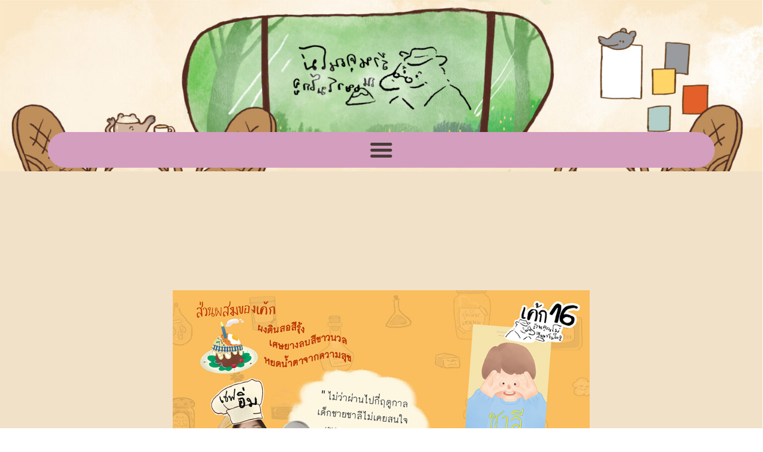

--- FILE ---
content_type: text/html; charset=UTF-8
request_url: https://www.childrenlitswu.com/thesiscl24/cl24_bunyawees/
body_size: 14386
content:
<!DOCTYPE html>
<html lang="en">
<head>
	<meta charset="UTF-8">
	<meta name="viewport" content="width=device-width, initial-scale=1.0, viewport-fit=cover" />		<title>cl24_bunyawees &#8211; Children&#8217;s Literature</title>
<meta name='robots' content='max-image-preview:large' />
	<style>img:is([sizes="auto" i], [sizes^="auto," i]) { contain-intrinsic-size: 3000px 1500px }</style>
	<link rel="alternate" type="application/rss+xml" title="Children&#039;s Literature &raquo; Feed" href="https://www.childrenlitswu.com/feed/" />
<link rel="alternate" type="application/rss+xml" title="Children&#039;s Literature &raquo; Comments Feed" href="https://www.childrenlitswu.com/comments/feed/" />
<link rel="alternate" type="application/rss+xml" title="Children&#039;s Literature &raquo; cl24_bunyawees Comments Feed" href="https://www.childrenlitswu.com/thesiscl24/cl24_bunyawees/feed/" />
<script>
window._wpemojiSettings = {"baseUrl":"https:\/\/s.w.org\/images\/core\/emoji\/16.0.1\/72x72\/","ext":".png","svgUrl":"https:\/\/s.w.org\/images\/core\/emoji\/16.0.1\/svg\/","svgExt":".svg","source":{"concatemoji":"https:\/\/www.childrenlitswu.com\/wp-includes\/js\/wp-emoji-release.min.js?ver=6.8.3"}};
/*! This file is auto-generated */
!function(s,n){var o,i,e;function c(e){try{var t={supportTests:e,timestamp:(new Date).valueOf()};sessionStorage.setItem(o,JSON.stringify(t))}catch(e){}}function p(e,t,n){e.clearRect(0,0,e.canvas.width,e.canvas.height),e.fillText(t,0,0);var t=new Uint32Array(e.getImageData(0,0,e.canvas.width,e.canvas.height).data),a=(e.clearRect(0,0,e.canvas.width,e.canvas.height),e.fillText(n,0,0),new Uint32Array(e.getImageData(0,0,e.canvas.width,e.canvas.height).data));return t.every(function(e,t){return e===a[t]})}function u(e,t){e.clearRect(0,0,e.canvas.width,e.canvas.height),e.fillText(t,0,0);for(var n=e.getImageData(16,16,1,1),a=0;a<n.data.length;a++)if(0!==n.data[a])return!1;return!0}function f(e,t,n,a){switch(t){case"flag":return n(e,"\ud83c\udff3\ufe0f\u200d\u26a7\ufe0f","\ud83c\udff3\ufe0f\u200b\u26a7\ufe0f")?!1:!n(e,"\ud83c\udde8\ud83c\uddf6","\ud83c\udde8\u200b\ud83c\uddf6")&&!n(e,"\ud83c\udff4\udb40\udc67\udb40\udc62\udb40\udc65\udb40\udc6e\udb40\udc67\udb40\udc7f","\ud83c\udff4\u200b\udb40\udc67\u200b\udb40\udc62\u200b\udb40\udc65\u200b\udb40\udc6e\u200b\udb40\udc67\u200b\udb40\udc7f");case"emoji":return!a(e,"\ud83e\udedf")}return!1}function g(e,t,n,a){var r="undefined"!=typeof WorkerGlobalScope&&self instanceof WorkerGlobalScope?new OffscreenCanvas(300,150):s.createElement("canvas"),o=r.getContext("2d",{willReadFrequently:!0}),i=(o.textBaseline="top",o.font="600 32px Arial",{});return e.forEach(function(e){i[e]=t(o,e,n,a)}),i}function t(e){var t=s.createElement("script");t.src=e,t.defer=!0,s.head.appendChild(t)}"undefined"!=typeof Promise&&(o="wpEmojiSettingsSupports",i=["flag","emoji"],n.supports={everything:!0,everythingExceptFlag:!0},e=new Promise(function(e){s.addEventListener("DOMContentLoaded",e,{once:!0})}),new Promise(function(t){var n=function(){try{var e=JSON.parse(sessionStorage.getItem(o));if("object"==typeof e&&"number"==typeof e.timestamp&&(new Date).valueOf()<e.timestamp+604800&&"object"==typeof e.supportTests)return e.supportTests}catch(e){}return null}();if(!n){if("undefined"!=typeof Worker&&"undefined"!=typeof OffscreenCanvas&&"undefined"!=typeof URL&&URL.createObjectURL&&"undefined"!=typeof Blob)try{var e="postMessage("+g.toString()+"("+[JSON.stringify(i),f.toString(),p.toString(),u.toString()].join(",")+"));",a=new Blob([e],{type:"text/javascript"}),r=new Worker(URL.createObjectURL(a),{name:"wpTestEmojiSupports"});return void(r.onmessage=function(e){c(n=e.data),r.terminate(),t(n)})}catch(e){}c(n=g(i,f,p,u))}t(n)}).then(function(e){for(var t in e)n.supports[t]=e[t],n.supports.everything=n.supports.everything&&n.supports[t],"flag"!==t&&(n.supports.everythingExceptFlag=n.supports.everythingExceptFlag&&n.supports[t]);n.supports.everythingExceptFlag=n.supports.everythingExceptFlag&&!n.supports.flag,n.DOMReady=!1,n.readyCallback=function(){n.DOMReady=!0}}).then(function(){return e}).then(function(){var e;n.supports.everything||(n.readyCallback(),(e=n.source||{}).concatemoji?t(e.concatemoji):e.wpemoji&&e.twemoji&&(t(e.twemoji),t(e.wpemoji)))}))}((window,document),window._wpemojiSettings);
</script>
<link rel='stylesheet' id='hfe-widgets-style-css' href='https://www.childrenlitswu.com/wp-content/plugins/header-footer-elementor/inc/widgets-css/frontend.css?ver=2.5.2' media='all' />
<style id='wp-emoji-styles-inline-css'>

	img.wp-smiley, img.emoji {
		display: inline !important;
		border: none !important;
		box-shadow: none !important;
		height: 1em !important;
		width: 1em !important;
		margin: 0 0.07em !important;
		vertical-align: -0.1em !important;
		background: none !important;
		padding: 0 !important;
	}
</style>
<style id='classic-theme-styles-inline-css'>
/*! This file is auto-generated */
.wp-block-button__link{color:#fff;background-color:#32373c;border-radius:9999px;box-shadow:none;text-decoration:none;padding:calc(.667em + 2px) calc(1.333em + 2px);font-size:1.125em}.wp-block-file__button{background:#32373c;color:#fff;text-decoration:none}
</style>
<style id='global-styles-inline-css'>
:root{--wp--preset--aspect-ratio--square: 1;--wp--preset--aspect-ratio--4-3: 4/3;--wp--preset--aspect-ratio--3-4: 3/4;--wp--preset--aspect-ratio--3-2: 3/2;--wp--preset--aspect-ratio--2-3: 2/3;--wp--preset--aspect-ratio--16-9: 16/9;--wp--preset--aspect-ratio--9-16: 9/16;--wp--preset--color--black: #000000;--wp--preset--color--cyan-bluish-gray: #abb8c3;--wp--preset--color--white: #ffffff;--wp--preset--color--pale-pink: #f78da7;--wp--preset--color--vivid-red: #cf2e2e;--wp--preset--color--luminous-vivid-orange: #ff6900;--wp--preset--color--luminous-vivid-amber: #fcb900;--wp--preset--color--light-green-cyan: #7bdcb5;--wp--preset--color--vivid-green-cyan: #00d084;--wp--preset--color--pale-cyan-blue: #8ed1fc;--wp--preset--color--vivid-cyan-blue: #0693e3;--wp--preset--color--vivid-purple: #9b51e0;--wp--preset--color--accent: #e22658;--wp--preset--color--primary: #000000;--wp--preset--color--secondary: #6d6d6d;--wp--preset--color--subtle-background: #dbdbdb;--wp--preset--color--background: #ffffff;--wp--preset--gradient--vivid-cyan-blue-to-vivid-purple: linear-gradient(135deg,rgba(6,147,227,1) 0%,rgb(155,81,224) 100%);--wp--preset--gradient--light-green-cyan-to-vivid-green-cyan: linear-gradient(135deg,rgb(122,220,180) 0%,rgb(0,208,130) 100%);--wp--preset--gradient--luminous-vivid-amber-to-luminous-vivid-orange: linear-gradient(135deg,rgba(252,185,0,1) 0%,rgba(255,105,0,1) 100%);--wp--preset--gradient--luminous-vivid-orange-to-vivid-red: linear-gradient(135deg,rgba(255,105,0,1) 0%,rgb(207,46,46) 100%);--wp--preset--gradient--very-light-gray-to-cyan-bluish-gray: linear-gradient(135deg,rgb(238,238,238) 0%,rgb(169,184,195) 100%);--wp--preset--gradient--cool-to-warm-spectrum: linear-gradient(135deg,rgb(74,234,220) 0%,rgb(151,120,209) 20%,rgb(207,42,186) 40%,rgb(238,44,130) 60%,rgb(251,105,98) 80%,rgb(254,248,76) 100%);--wp--preset--gradient--blush-light-purple: linear-gradient(135deg,rgb(255,206,236) 0%,rgb(152,150,240) 100%);--wp--preset--gradient--blush-bordeaux: linear-gradient(135deg,rgb(254,205,165) 0%,rgb(254,45,45) 50%,rgb(107,0,62) 100%);--wp--preset--gradient--luminous-dusk: linear-gradient(135deg,rgb(255,203,112) 0%,rgb(199,81,192) 50%,rgb(65,88,208) 100%);--wp--preset--gradient--pale-ocean: linear-gradient(135deg,rgb(255,245,203) 0%,rgb(182,227,212) 50%,rgb(51,167,181) 100%);--wp--preset--gradient--electric-grass: linear-gradient(135deg,rgb(202,248,128) 0%,rgb(113,206,126) 100%);--wp--preset--gradient--midnight: linear-gradient(135deg,rgb(2,3,129) 0%,rgb(40,116,252) 100%);--wp--preset--font-size--small: 18px;--wp--preset--font-size--medium: 20px;--wp--preset--font-size--large: 26.25px;--wp--preset--font-size--x-large: 42px;--wp--preset--font-size--normal: 21px;--wp--preset--font-size--larger: 32px;--wp--preset--spacing--20: 0.44rem;--wp--preset--spacing--30: 0.67rem;--wp--preset--spacing--40: 1rem;--wp--preset--spacing--50: 1.5rem;--wp--preset--spacing--60: 2.25rem;--wp--preset--spacing--70: 3.38rem;--wp--preset--spacing--80: 5.06rem;--wp--preset--shadow--natural: 6px 6px 9px rgba(0, 0, 0, 0.2);--wp--preset--shadow--deep: 12px 12px 50px rgba(0, 0, 0, 0.4);--wp--preset--shadow--sharp: 6px 6px 0px rgba(0, 0, 0, 0.2);--wp--preset--shadow--outlined: 6px 6px 0px -3px rgba(255, 255, 255, 1), 6px 6px rgba(0, 0, 0, 1);--wp--preset--shadow--crisp: 6px 6px 0px rgba(0, 0, 0, 1);}:where(.is-layout-flex){gap: 0.5em;}:where(.is-layout-grid){gap: 0.5em;}body .is-layout-flex{display: flex;}.is-layout-flex{flex-wrap: wrap;align-items: center;}.is-layout-flex > :is(*, div){margin: 0;}body .is-layout-grid{display: grid;}.is-layout-grid > :is(*, div){margin: 0;}:where(.wp-block-columns.is-layout-flex){gap: 2em;}:where(.wp-block-columns.is-layout-grid){gap: 2em;}:where(.wp-block-post-template.is-layout-flex){gap: 1.25em;}:where(.wp-block-post-template.is-layout-grid){gap: 1.25em;}.has-black-color{color: var(--wp--preset--color--black) !important;}.has-cyan-bluish-gray-color{color: var(--wp--preset--color--cyan-bluish-gray) !important;}.has-white-color{color: var(--wp--preset--color--white) !important;}.has-pale-pink-color{color: var(--wp--preset--color--pale-pink) !important;}.has-vivid-red-color{color: var(--wp--preset--color--vivid-red) !important;}.has-luminous-vivid-orange-color{color: var(--wp--preset--color--luminous-vivid-orange) !important;}.has-luminous-vivid-amber-color{color: var(--wp--preset--color--luminous-vivid-amber) !important;}.has-light-green-cyan-color{color: var(--wp--preset--color--light-green-cyan) !important;}.has-vivid-green-cyan-color{color: var(--wp--preset--color--vivid-green-cyan) !important;}.has-pale-cyan-blue-color{color: var(--wp--preset--color--pale-cyan-blue) !important;}.has-vivid-cyan-blue-color{color: var(--wp--preset--color--vivid-cyan-blue) !important;}.has-vivid-purple-color{color: var(--wp--preset--color--vivid-purple) !important;}.has-black-background-color{background-color: var(--wp--preset--color--black) !important;}.has-cyan-bluish-gray-background-color{background-color: var(--wp--preset--color--cyan-bluish-gray) !important;}.has-white-background-color{background-color: var(--wp--preset--color--white) !important;}.has-pale-pink-background-color{background-color: var(--wp--preset--color--pale-pink) !important;}.has-vivid-red-background-color{background-color: var(--wp--preset--color--vivid-red) !important;}.has-luminous-vivid-orange-background-color{background-color: var(--wp--preset--color--luminous-vivid-orange) !important;}.has-luminous-vivid-amber-background-color{background-color: var(--wp--preset--color--luminous-vivid-amber) !important;}.has-light-green-cyan-background-color{background-color: var(--wp--preset--color--light-green-cyan) !important;}.has-vivid-green-cyan-background-color{background-color: var(--wp--preset--color--vivid-green-cyan) !important;}.has-pale-cyan-blue-background-color{background-color: var(--wp--preset--color--pale-cyan-blue) !important;}.has-vivid-cyan-blue-background-color{background-color: var(--wp--preset--color--vivid-cyan-blue) !important;}.has-vivid-purple-background-color{background-color: var(--wp--preset--color--vivid-purple) !important;}.has-black-border-color{border-color: var(--wp--preset--color--black) !important;}.has-cyan-bluish-gray-border-color{border-color: var(--wp--preset--color--cyan-bluish-gray) !important;}.has-white-border-color{border-color: var(--wp--preset--color--white) !important;}.has-pale-pink-border-color{border-color: var(--wp--preset--color--pale-pink) !important;}.has-vivid-red-border-color{border-color: var(--wp--preset--color--vivid-red) !important;}.has-luminous-vivid-orange-border-color{border-color: var(--wp--preset--color--luminous-vivid-orange) !important;}.has-luminous-vivid-amber-border-color{border-color: var(--wp--preset--color--luminous-vivid-amber) !important;}.has-light-green-cyan-border-color{border-color: var(--wp--preset--color--light-green-cyan) !important;}.has-vivid-green-cyan-border-color{border-color: var(--wp--preset--color--vivid-green-cyan) !important;}.has-pale-cyan-blue-border-color{border-color: var(--wp--preset--color--pale-cyan-blue) !important;}.has-vivid-cyan-blue-border-color{border-color: var(--wp--preset--color--vivid-cyan-blue) !important;}.has-vivid-purple-border-color{border-color: var(--wp--preset--color--vivid-purple) !important;}.has-vivid-cyan-blue-to-vivid-purple-gradient-background{background: var(--wp--preset--gradient--vivid-cyan-blue-to-vivid-purple) !important;}.has-light-green-cyan-to-vivid-green-cyan-gradient-background{background: var(--wp--preset--gradient--light-green-cyan-to-vivid-green-cyan) !important;}.has-luminous-vivid-amber-to-luminous-vivid-orange-gradient-background{background: var(--wp--preset--gradient--luminous-vivid-amber-to-luminous-vivid-orange) !important;}.has-luminous-vivid-orange-to-vivid-red-gradient-background{background: var(--wp--preset--gradient--luminous-vivid-orange-to-vivid-red) !important;}.has-very-light-gray-to-cyan-bluish-gray-gradient-background{background: var(--wp--preset--gradient--very-light-gray-to-cyan-bluish-gray) !important;}.has-cool-to-warm-spectrum-gradient-background{background: var(--wp--preset--gradient--cool-to-warm-spectrum) !important;}.has-blush-light-purple-gradient-background{background: var(--wp--preset--gradient--blush-light-purple) !important;}.has-blush-bordeaux-gradient-background{background: var(--wp--preset--gradient--blush-bordeaux) !important;}.has-luminous-dusk-gradient-background{background: var(--wp--preset--gradient--luminous-dusk) !important;}.has-pale-ocean-gradient-background{background: var(--wp--preset--gradient--pale-ocean) !important;}.has-electric-grass-gradient-background{background: var(--wp--preset--gradient--electric-grass) !important;}.has-midnight-gradient-background{background: var(--wp--preset--gradient--midnight) !important;}.has-small-font-size{font-size: var(--wp--preset--font-size--small) !important;}.has-medium-font-size{font-size: var(--wp--preset--font-size--medium) !important;}.has-large-font-size{font-size: var(--wp--preset--font-size--large) !important;}.has-x-large-font-size{font-size: var(--wp--preset--font-size--x-large) !important;}
:where(.wp-block-post-template.is-layout-flex){gap: 1.25em;}:where(.wp-block-post-template.is-layout-grid){gap: 1.25em;}
:where(.wp-block-columns.is-layout-flex){gap: 2em;}:where(.wp-block-columns.is-layout-grid){gap: 2em;}
:root :where(.wp-block-pullquote){font-size: 1.5em;line-height: 1.6;}
</style>
<link rel='stylesheet' id='hfe-style-css' href='https://www.childrenlitswu.com/wp-content/plugins/header-footer-elementor/assets/css/header-footer-elementor.css?ver=2.5.2' media='all' />
<link rel='stylesheet' id='elementor-icons-css' href='https://www.childrenlitswu.com/wp-content/plugins/elementor/assets/lib/eicons/css/elementor-icons.min.css?ver=5.44.0' media='all' />
<link rel='stylesheet' id='elementor-frontend-css' href='https://www.childrenlitswu.com/wp-content/plugins/elementor/assets/css/frontend.min.css?ver=3.32.2' media='all' />
<link rel='stylesheet' id='elementor-post-7966-css' href='https://www.childrenlitswu.com/wp-content/uploads/elementor/css/post-7966.css?ver=1758617734' media='all' />
<link rel='stylesheet' id='widget-menu-anchor-css' href='https://www.childrenlitswu.com/wp-content/plugins/elementor/assets/css/widget-menu-anchor.min.css?ver=3.32.2' media='all' />
<link rel='stylesheet' id='widget-spacer-css' href='https://www.childrenlitswu.com/wp-content/plugins/elementor/assets/css/widget-spacer.min.css?ver=3.32.2' media='all' />
<link rel='stylesheet' id='widget-image-css' href='https://www.childrenlitswu.com/wp-content/plugins/elementor/assets/css/widget-image.min.css?ver=3.32.2' media='all' />
<link rel='stylesheet' id='widget-heading-css' href='https://www.childrenlitswu.com/wp-content/plugins/elementor/assets/css/widget-heading.min.css?ver=3.32.2' media='all' />
<link rel='stylesheet' id='widget-video-css' href='https://www.childrenlitswu.com/wp-content/plugins/elementor/assets/css/widget-video.min.css?ver=3.32.2' media='all' />
<link rel='stylesheet' id='elementor-post-9732-css' href='https://www.childrenlitswu.com/wp-content/uploads/elementor/css/post-9732.css?ver=1758678392' media='all' />
<link rel='stylesheet' id='twentytwenty-style-css' href='https://www.childrenlitswu.com/wp-content/themes/twentytwenty/style.css?ver=2.9' media='all' />
<style id='twentytwenty-style-inline-css'>
.color-accent,.color-accent-hover:hover,.color-accent-hover:focus,:root .has-accent-color,.has-drop-cap:not(:focus):first-letter,.wp-block-button.is-style-outline,a { color: #e22658; }blockquote,.border-color-accent,.border-color-accent-hover:hover,.border-color-accent-hover:focus { border-color: #e22658; }button,.button,.faux-button,.wp-block-button__link,.wp-block-file .wp-block-file__button,input[type="button"],input[type="reset"],input[type="submit"],.bg-accent,.bg-accent-hover:hover,.bg-accent-hover:focus,:root .has-accent-background-color,.comment-reply-link { background-color: #e22658; }.fill-children-accent,.fill-children-accent * { fill: #e22658; }:root .has-background-color,button,.button,.faux-button,.wp-block-button__link,.wp-block-file__button,input[type="button"],input[type="reset"],input[type="submit"],.wp-block-button,.comment-reply-link,.has-background.has-primary-background-color:not(.has-text-color),.has-background.has-primary-background-color *:not(.has-text-color),.has-background.has-accent-background-color:not(.has-text-color),.has-background.has-accent-background-color *:not(.has-text-color) { color: #ffffff; }:root .has-background-background-color { background-color: #ffffff; }body,.entry-title a,:root .has-primary-color { color: #000000; }:root .has-primary-background-color { background-color: #000000; }cite,figcaption,.wp-caption-text,.post-meta,.entry-content .wp-block-archives li,.entry-content .wp-block-categories li,.entry-content .wp-block-latest-posts li,.wp-block-latest-comments__comment-date,.wp-block-latest-posts__post-date,.wp-block-embed figcaption,.wp-block-image figcaption,.wp-block-pullquote cite,.comment-metadata,.comment-respond .comment-notes,.comment-respond .logged-in-as,.pagination .dots,.entry-content hr:not(.has-background),hr.styled-separator,:root .has-secondary-color { color: #6d6d6d; }:root .has-secondary-background-color { background-color: #6d6d6d; }pre,fieldset,input,textarea,table,table *,hr { border-color: #dbdbdb; }caption,code,code,kbd,samp,.wp-block-table.is-style-stripes tbody tr:nth-child(odd),:root .has-subtle-background-background-color { background-color: #dbdbdb; }.wp-block-table.is-style-stripes { border-bottom-color: #dbdbdb; }.wp-block-latest-posts.is-grid li { border-top-color: #dbdbdb; }:root .has-subtle-background-color { color: #dbdbdb; }body:not(.overlay-header) .primary-menu > li > a,body:not(.overlay-header) .primary-menu > li > .icon,.modal-menu a,.footer-menu a, .footer-widgets a:where(:not(.wp-block-button__link)),#site-footer .wp-block-button.is-style-outline,.wp-block-pullquote:before,.singular:not(.overlay-header) .entry-header a,.archive-header a,.header-footer-group .color-accent,.header-footer-group .color-accent-hover:hover { color: #cd2653; }.social-icons a,#site-footer button:not(.toggle),#site-footer .button,#site-footer .faux-button,#site-footer .wp-block-button__link,#site-footer .wp-block-file__button,#site-footer input[type="button"],#site-footer input[type="reset"],#site-footer input[type="submit"] { background-color: #cd2653; }.header-footer-group,body:not(.overlay-header) #site-header .toggle,.menu-modal .toggle { color: #000000; }body:not(.overlay-header) .primary-menu ul { background-color: #000000; }body:not(.overlay-header) .primary-menu > li > ul:after { border-bottom-color: #000000; }body:not(.overlay-header) .primary-menu ul ul:after { border-left-color: #000000; }.site-description,body:not(.overlay-header) .toggle-inner .toggle-text,.widget .post-date,.widget .rss-date,.widget_archive li,.widget_categories li,.widget cite,.widget_pages li,.widget_meta li,.widget_nav_menu li,.powered-by-wordpress,.footer-credits .privacy-policy,.to-the-top,.singular .entry-header .post-meta,.singular:not(.overlay-header) .entry-header .post-meta a { color: #6d6d6d; }.header-footer-group pre,.header-footer-group fieldset,.header-footer-group input,.header-footer-group textarea,.header-footer-group table,.header-footer-group table *,.footer-nav-widgets-wrapper,#site-footer,.menu-modal nav *,.footer-widgets-outer-wrapper,.footer-top { border-color: #dcd7ca; }.header-footer-group table caption,body:not(.overlay-header) .header-inner .toggle-wrapper::before { background-color: #dcd7ca; }
</style>
<link rel='stylesheet' id='twentytwenty-fonts-css' href='https://www.childrenlitswu.com/wp-content/themes/twentytwenty/assets/css/font-inter.css?ver=2.9' media='all' />
<link rel='stylesheet' id='twentytwenty-print-style-css' href='https://www.childrenlitswu.com/wp-content/themes/twentytwenty/print.css?ver=2.9' media='print' />
<link rel='stylesheet' id='widget-nav-menu-css' href='https://www.childrenlitswu.com/wp-content/plugins/elementor-pro/assets/css/widget-nav-menu.min.css?ver=3.30.0' media='all' />
<link rel='stylesheet' id='widget-social-icons-css' href='https://www.childrenlitswu.com/wp-content/plugins/elementor/assets/css/widget-social-icons.min.css?ver=3.32.2' media='all' />
<link rel='stylesheet' id='e-apple-webkit-css' href='https://www.childrenlitswu.com/wp-content/plugins/elementor/assets/css/conditionals/apple-webkit.min.css?ver=3.32.2' media='all' />
<link rel='stylesheet' id='widget-icon-list-css' href='https://www.childrenlitswu.com/wp-content/plugins/elementor/assets/css/widget-icon-list.min.css?ver=3.32.2' media='all' />
<link rel='stylesheet' id='elementor-post-10619-css' href='https://www.childrenlitswu.com/wp-content/uploads/elementor/css/post-10619.css?ver=1758630480' media='all' />
<link rel='stylesheet' id='elementor-post-11216-css' href='https://www.childrenlitswu.com/wp-content/uploads/elementor/css/post-11216.css?ver=1758620175' media='all' />
<link rel='stylesheet' id='hfe-elementor-icons-css' href='https://www.childrenlitswu.com/wp-content/plugins/elementor/assets/lib/eicons/css/elementor-icons.min.css?ver=5.34.0' media='all' />
<link rel='stylesheet' id='hfe-icons-list-css' href='https://www.childrenlitswu.com/wp-content/plugins/elementor/assets/css/widget-icon-list.min.css?ver=3.24.3' media='all' />
<link rel='stylesheet' id='hfe-social-icons-css' href='https://www.childrenlitswu.com/wp-content/plugins/elementor/assets/css/widget-social-icons.min.css?ver=3.24.0' media='all' />
<link rel='stylesheet' id='hfe-social-share-icons-brands-css' href='https://www.childrenlitswu.com/wp-content/plugins/elementor/assets/lib/font-awesome/css/brands.css?ver=5.15.3' media='all' />
<link rel='stylesheet' id='hfe-social-share-icons-fontawesome-css' href='https://www.childrenlitswu.com/wp-content/plugins/elementor/assets/lib/font-awesome/css/fontawesome.css?ver=5.15.3' media='all' />
<link rel='stylesheet' id='hfe-nav-menu-icons-css' href='https://www.childrenlitswu.com/wp-content/plugins/elementor/assets/lib/font-awesome/css/solid.css?ver=5.15.3' media='all' />
<link rel='stylesheet' id='hfe-widget-blockquote-css' href='https://www.childrenlitswu.com/wp-content/plugins/elementor-pro/assets/css/widget-blockquote.min.css?ver=3.25.0' media='all' />
<link rel='stylesheet' id='hfe-mega-menu-css' href='https://www.childrenlitswu.com/wp-content/plugins/elementor-pro/assets/css/widget-mega-menu.min.css?ver=3.26.2' media='all' />
<link rel='stylesheet' id='hfe-nav-menu-widget-css' href='https://www.childrenlitswu.com/wp-content/plugins/elementor-pro/assets/css/widget-nav-menu.min.css?ver=3.26.0' media='all' />
<link rel='stylesheet' id='elementor-gf-local-roboto-css' href='http://www.childrenlitswu.com/wp-content/uploads/elementor/google-fonts/css/roboto.css?ver=1749183518' media='all' />
<link rel='stylesheet' id='elementor-gf-local-robotoslab-css' href='http://www.childrenlitswu.com/wp-content/uploads/elementor/google-fonts/css/robotoslab.css?ver=1749183530' media='all' />
<link rel='stylesheet' id='elementor-gf-local-maitree-css' href='http://www.childrenlitswu.com/wp-content/uploads/elementor/google-fonts/css/maitree.css?ver=1749186337' media='all' />
<link rel='stylesheet' id='elementor-icons-shared-0-css' href='https://www.childrenlitswu.com/wp-content/plugins/elementor/assets/lib/font-awesome/css/fontawesome.min.css?ver=5.15.3' media='all' />
<link rel='stylesheet' id='elementor-icons-fa-solid-css' href='https://www.childrenlitswu.com/wp-content/plugins/elementor/assets/lib/font-awesome/css/solid.min.css?ver=5.15.3' media='all' />
<link rel='stylesheet' id='elementor-icons-fa-brands-css' href='https://www.childrenlitswu.com/wp-content/plugins/elementor/assets/lib/font-awesome/css/brands.min.css?ver=5.15.3' media='all' />
<script src="https://www.childrenlitswu.com/wp-includes/js/jquery/jquery.min.js?ver=3.7.1" id="jquery-core-js"></script>
<script src="https://www.childrenlitswu.com/wp-includes/js/jquery/jquery-migrate.min.js?ver=3.4.1" id="jquery-migrate-js"></script>
<script id="jquery-js-after">
!function($){"use strict";$(document).ready(function(){$(this).scrollTop()>100&&$(".hfe-scroll-to-top-wrap").removeClass("hfe-scroll-to-top-hide"),$(window).scroll(function(){$(this).scrollTop()<100?$(".hfe-scroll-to-top-wrap").fadeOut(300):$(".hfe-scroll-to-top-wrap").fadeIn(300)}),$(".hfe-scroll-to-top-wrap").on("click",function(){$("html, body").animate({scrollTop:0},300);return!1})})}(jQuery);
!function($){'use strict';$(document).ready(function(){var bar=$('.hfe-reading-progress-bar');if(!bar.length)return;$(window).on('scroll',function(){var s=$(window).scrollTop(),d=$(document).height()-$(window).height(),p=d? s/d*100:0;bar.css('width',p+'%')});});}(jQuery);
</script>
<script src="https://www.childrenlitswu.com/wp-content/themes/twentytwenty/assets/js/index.js?ver=2.9" id="twentytwenty-js-js" defer data-wp-strategy="defer"></script>
<link rel="https://api.w.org/" href="https://www.childrenlitswu.com/wp-json/" /><link rel="alternate" title="JSON" type="application/json" href="https://www.childrenlitswu.com/wp-json/wp/v2/posts/9732" /><link rel="EditURI" type="application/rsd+xml" title="RSD" href="https://www.childrenlitswu.com/xmlrpc.php?rsd" />
<meta name="generator" content="WordPress 6.8.3" />
<link rel="canonical" href="https://www.childrenlitswu.com/thesiscl24/cl24_bunyawees/" />
<link rel='shortlink' href='https://www.childrenlitswu.com/?p=9732' />
<link rel="alternate" title="oEmbed (JSON)" type="application/json+oembed" href="https://www.childrenlitswu.com/wp-json/oembed/1.0/embed?url=https%3A%2F%2Fwww.childrenlitswu.com%2Fthesiscl24%2Fcl24_bunyawees%2F" />
<link rel="alternate" title="oEmbed (XML)" type="text/xml+oembed" href="https://www.childrenlitswu.com/wp-json/oembed/1.0/embed?url=https%3A%2F%2Fwww.childrenlitswu.com%2Fthesiscl24%2Fcl24_bunyawees%2F&#038;format=xml" />
<!-- Global site tag (gtag.js) - Google Analytics -->
<script async src="https://www.googletagmanager.com/gtag/js?id=UA-170824751-1"></script>
<script>
  window.dataLayer = window.dataLayer || [];
  function gtag(){dataLayer.push(arguments);}
  gtag('js', new Date());

  gtag('config', 'UA-170824751-1');
</script>	<script>document.documentElement.className = document.documentElement.className.replace( 'no-js', 'js' );</script>
	<meta name="generator" content="Elementor 3.32.2; features: additional_custom_breakpoints; settings: css_print_method-external, google_font-enabled, font_display-auto">
<style>.recentcomments a{display:inline !important;padding:0 !important;margin:0 !important;}</style>			<style>
				.e-con.e-parent:nth-of-type(n+4):not(.e-lazyloaded):not(.e-no-lazyload),
				.e-con.e-parent:nth-of-type(n+4):not(.e-lazyloaded):not(.e-no-lazyload) * {
					background-image: none !important;
				}
				@media screen and (max-height: 1024px) {
					.e-con.e-parent:nth-of-type(n+3):not(.e-lazyloaded):not(.e-no-lazyload),
					.e-con.e-parent:nth-of-type(n+3):not(.e-lazyloaded):not(.e-no-lazyload) * {
						background-image: none !important;
					}
				}
				@media screen and (max-height: 640px) {
					.e-con.e-parent:nth-of-type(n+2):not(.e-lazyloaded):not(.e-no-lazyload),
					.e-con.e-parent:nth-of-type(n+2):not(.e-lazyloaded):not(.e-no-lazyload) * {
						background-image: none !important;
					}
				}
			</style>
			<style id="custom-background-css">
body.custom-background { background-color: #ffffff; }
</style>
	<link rel="icon" href="https://www.childrenlitswu.com/wp-content/uploads/2020/06/cropped-favicon-32x32.png" sizes="32x32" />
<link rel="icon" href="https://www.childrenlitswu.com/wp-content/uploads/2020/06/cropped-favicon-192x192.png" sizes="192x192" />
<link rel="apple-touch-icon" href="https://www.childrenlitswu.com/wp-content/uploads/2020/06/cropped-favicon-180x180.png" />
<meta name="msapplication-TileImage" content="https://www.childrenlitswu.com/wp-content/uploads/2020/06/cropped-favicon-270x270.png" />
</head>
<body class="wp-singular post-template post-template-elementor_header_footer single single-post postid-9732 single-format-standard custom-background wp-custom-logo wp-embed-responsive wp-theme-twentytwenty ehf-template-twentytwenty ehf-stylesheet-twentytwenty singular missing-post-thumbnail has-single-pagination showing-comments show-avatars elementor_header_footer footer-top-visible reduced-spacing elementor-default elementor-template-full-width elementor-kit-7966 elementor-page elementor-page-9732">
<a class="skip-link screen-reader-text" href="#site-content">Skip to the content</a>		<div data-elementor-type="header" data-elementor-id="10619" class="elementor elementor-10619 elementor-location-header" data-elementor-post-type="elementor_library">
					<section class="elementor-section elementor-top-section elementor-element elementor-element-f6b01c1 elementor-section-full_width elementor-section-height-default elementor-section-height-default" data-id="f6b01c1" data-element_type="section">
						<div class="elementor-container elementor-column-gap-no">
					<div class="elementor-column elementor-col-100 elementor-top-column elementor-element elementor-element-0c7147d" data-id="0c7147d" data-element_type="column">
			<div class="elementor-widget-wrap elementor-element-populated">
						<div class="elementor-element elementor-element-5946294 elementor-widget elementor-widget-image" data-id="5946294" data-element_type="widget" data-widget_type="image.default">
				<div class="elementor-widget-container">
															<img fetchpriority="high" width="2560" height="576" src="https://www.childrenlitswu.com/wp-content/uploads/2021/07/เพจงานเพื่อน-scaled.jpg" class="attachment-full size-full wp-image-10618" alt="" srcset="https://www.childrenlitswu.com/wp-content/uploads/2021/07/เพจงานเพื่อน-scaled.jpg 2560w, https://www.childrenlitswu.com/wp-content/uploads/2021/07/เพจงานเพื่อน-300x68.jpg 300w, https://www.childrenlitswu.com/wp-content/uploads/2021/07/เพจงานเพื่อน-1024x231.jpg 1024w, https://www.childrenlitswu.com/wp-content/uploads/2021/07/เพจงานเพื่อน-768x173.jpg 768w, https://www.childrenlitswu.com/wp-content/uploads/2021/07/เพจงานเพื่อน-1536x346.jpg 1536w, https://www.childrenlitswu.com/wp-content/uploads/2021/07/เพจงานเพื่อน-2048x461.jpg 2048w, https://www.childrenlitswu.com/wp-content/uploads/2021/07/เพจงานเพื่อน-1200x270.jpg 1200w, https://www.childrenlitswu.com/wp-content/uploads/2021/07/เพจงานเพื่อน-1980x446.jpg 1980w" sizes="(max-width: 2560px) 100vw, 2560px" />															</div>
				</div>
					</div>
		</div>
					</div>
		</section>
				<section class="elementor-section elementor-top-section elementor-element elementor-element-4fa2a4b elementor-section-boxed elementor-section-height-default elementor-section-height-default" data-id="4fa2a4b" data-element_type="section">
						<div class="elementor-container elementor-column-gap-default">
					<div class="elementor-column elementor-col-100 elementor-top-column elementor-element elementor-element-f73339d" data-id="f73339d" data-element_type="column">
			<div class="elementor-widget-wrap elementor-element-populated">
						<div class="elementor-element elementor-element-d87dc2c elementor-nav-menu--stretch elementor-nav-menu__text-align-center elementor-nav-menu--toggle elementor-nav-menu--burger elementor-widget elementor-widget-nav-menu" data-id="d87dc2c" data-element_type="widget" data-settings="{&quot;layout&quot;:&quot;dropdown&quot;,&quot;full_width&quot;:&quot;stretch&quot;,&quot;submenu_icon&quot;:{&quot;value&quot;:&quot;&lt;i class=\&quot;fas fa-caret-down\&quot;&gt;&lt;\/i&gt;&quot;,&quot;library&quot;:&quot;fa-solid&quot;},&quot;toggle&quot;:&quot;burger&quot;}" data-widget_type="nav-menu.default">
				<div class="elementor-widget-container">
							<div class="elementor-menu-toggle" role="button" tabindex="0" aria-label="Menu Toggle" aria-expanded="false">
			<i aria-hidden="true" role="presentation" class="elementor-menu-toggle__icon--open eicon-menu-bar"></i><i aria-hidden="true" role="presentation" class="elementor-menu-toggle__icon--close eicon-close"></i>		</div>
					<nav class="elementor-nav-menu--dropdown elementor-nav-menu__container" aria-hidden="true">
				<ul id="menu-2-d87dc2c" class="elementor-nav-menu"><li class="menu-item menu-item-type-post_type menu-item-object-post menu-item-11719"><a href="https://www.childrenlitswu.com/thesiscl24/coming-soon/" class="elementor-item" tabindex="-1">หน้าร้านคุณโม่</a></li>
<li class="menu-item menu-item-type-post_type menu-item-object-post menu-item-11707"><a href="https://www.childrenlitswu.com/thesiscl24/%e0%b9%81%e0%b8%99%e0%b8%b0%e0%b8%99%e0%b8%b3%e0%b8%84%e0%b8%b8%e0%b8%93%e0%b9%82%e0%b8%a1%e0%b9%88/" class="elementor-item" tabindex="-1">รู้จักคุณโม่</a></li>
<li class="menu-item menu-item-type-post_type menu-item-object-post menu-item-10623"><a href="https://www.childrenlitswu.com/pastthesis/cl24-mood_%e0%b8%a3%e0%b8%a7%e0%b8%a1/" class="elementor-item" tabindex="-1">เมนูรวม</a></li>
<li class="menu-item menu-item-type-post_type menu-item-object-post menu-item-11706"><a href="https://www.childrenlitswu.com/thesiscl24/cl24_activity/" class="elementor-item" tabindex="-1">กิจกรรมพิเศษจากวรรณกรรมสำหรับเด็กนิพนธ์</a></li>
<li class="menu-item menu-item-type-post_type menu-item-object-post menu-item-11708"><a href="https://www.childrenlitswu.com/thesiscl24/credit_cl24/" class="elementor-item" tabindex="-1">หลังร้านคุณโม่</a></li>
</ul>			</nav>
						</div>
				</div>
					</div>
		</div>
					</div>
		</section>
				</div>
				<div data-elementor-type="wp-post" data-elementor-id="9732" class="elementor elementor-9732" data-elementor-post-type="post">
						<section class="elementor-section elementor-top-section elementor-element elementor-element-1f89753 elementor-section-boxed elementor-section-height-default elementor-section-height-default" data-id="1f89753" data-element_type="section" data-settings="{&quot;background_background&quot;:&quot;classic&quot;}">
						<div class="elementor-container elementor-column-gap-default">
					<div class="elementor-column elementor-col-100 elementor-top-column elementor-element elementor-element-a88f29c" data-id="a88f29c" data-element_type="column">
			<div class="elementor-widget-wrap elementor-element-populated">
						<div class="elementor-element elementor-element-ebc5ae5 elementor-widget elementor-widget-menu-anchor" data-id="ebc5ae5" data-element_type="widget" data-widget_type="menu-anchor.default">
				<div class="elementor-widget-container">
							<div class="elementor-menu-anchor" id="backtotop"></div>
						</div>
				</div>
				<div class="elementor-element elementor-element-261f4ec elementor-widget elementor-widget-spacer" data-id="261f4ec" data-element_type="widget" data-widget_type="spacer.default">
				<div class="elementor-widget-container">
							<div class="elementor-spacer">
			<div class="elementor-spacer-inner"></div>
		</div>
						</div>
				</div>
					</div>
		</div>
					</div>
		</section>
				<section class="elementor-section elementor-top-section elementor-element elementor-element-0d512f7 elementor-section-content-middle elementor-section-boxed elementor-section-height-default elementor-section-height-default" data-id="0d512f7" data-element_type="section" data-settings="{&quot;background_background&quot;:&quot;classic&quot;}">
						<div class="elementor-container elementor-column-gap-no">
					<div class="elementor-column elementor-col-100 elementor-top-column elementor-element elementor-element-14bf116" data-id="14bf116" data-element_type="column">
			<div class="elementor-widget-wrap elementor-element-populated">
						<div class="elementor-element elementor-element-7b50c4c elementor-widget elementor-widget-image" data-id="7b50c4c" data-element_type="widget" data-widget_type="image.default">
				<div class="elementor-widget-container">
															<img decoding="async" src="https://www.childrenlitswu.com/wp-content/uploads/2021/07/16อิ่ม.jpg" title="16อิ่ม" alt="16อิ่ม" loading="lazy" />															</div>
				</div>
				<div class="elementor-element elementor-element-58111a6 elementor-widget elementor-widget-heading" data-id="58111a6" data-element_type="widget" data-widget_type="heading.default">
				<div class="elementor-widget-container">
					<h2 class="elementor-heading-title elementor-size-default">แนะนำผลงาน</h2>				</div>
				</div>
				<div class="elementor-element elementor-element-87d5654 elementor-widget elementor-widget-text-editor" data-id="87d5654" data-element_type="widget" data-widget_type="text-editor.default">
				<div class="elementor-widget-container">
									<p><span style="font-weight: 400;">ชาลี เป็นเด็กชายหน้าตาน่ารักร่าเริงผู้มีภาวะออทิสซึม การเติบโตของเขาฝากความทรงจำไว้ในใจผู้คนมากมาย และการดูแลเขาก็ทำให้หลายคนต้องกดดันหลายเรื่องเช่นกัน เรื่องนี้ใช้การเล่าเรื่อง 7 มุมมองของคน 7 คนผู้เคยได้สัมผัสกับชาลี เช่น แม่ พี่สาว ลุงท้ายซอย เพื่อน ครู คนขายอาหารตามสั่ง เพื่อให้เห็นว่าพวกเขาล้วนมีชาลีอยู่ในทุกอณูความทรงจำ</span></p>								</div>
				</div>
				<div class="elementor-element elementor-element-66e5177 elementor-widget elementor-widget-image" data-id="66e5177" data-element_type="widget" data-widget_type="image.default">
				<div class="elementor-widget-container">
															<img decoding="async" src="https://www.childrenlitswu.com/wp-content/uploads/2021/07/อิ่ม.png" title="อิ่ม" alt="อิ่ม" loading="lazy" />															</div>
				</div>
				<div class="elementor-element elementor-element-d7234e6 elementor-widget elementor-widget-image" data-id="d7234e6" data-element_type="widget" data-widget_type="image.default">
				<div class="elementor-widget-container">
																<a href="http://www.childrenlitswu.com/wp-content/uploads/2021/07/ชาลี_บุณยวีร์_compressed.pdf" target="_blank">
							<img decoding="async" width="150" height="150" src="https://www.childrenlitswu.com/wp-content/uploads/2021/07/dwnl-150x150.png" class="attachment-thumbnail size-thumbnail wp-image-9335" alt="" />								</a>
															</div>
				</div>
				<div class="elementor-element elementor-element-ffd38b2 elementor-widget elementor-widget-heading" data-id="ffd38b2" data-element_type="widget" data-widget_type="heading.default">
				<div class="elementor-widget-container">
					<h2 class="elementor-heading-title elementor-size-default">แรงบันดาลใจ</h2>				</div>
				</div>
				<div class="elementor-element elementor-element-e11d828 elementor-widget elementor-widget-text-editor" data-id="e11d828" data-element_type="widget" data-widget_type="text-editor.default">
				<div class="elementor-widget-container">
									<p><span style="font-weight: 400;">เราเติบโตมากับน้องชายที่เป็นเด็กพิเศษ จึงมีประสบการณ์ร่วมและผูกพันกับเด็กออทิสติก รู้สึกเสมอว่าตัวเองก้าวเข้าไปอยู่ในอีกโลกหนึ่ง ที่มีเด็ก ๆ รอให้เราไปเรียนรู้และทำความเข้าใจพวกเขาในโลกที่เขาอยู่</span></p>								</div>
				</div>
				<div class="elementor-element elementor-element-6df516e elementor-widget elementor-widget-heading" data-id="6df516e" data-element_type="widget" data-widget_type="heading.default">
				<div class="elementor-widget-container">
					<h2 class="elementor-heading-title elementor-size-default">กระบวนการทำงานและอุปสรรค</h2>				</div>
				</div>
				<div class="elementor-element elementor-element-e548fad elementor-widget elementor-widget-text-editor" data-id="e548fad" data-element_type="widget" data-widget_type="text-editor.default">
				<div class="elementor-widget-container">
									<p><span style="font-weight: 400;">เราหาแรงบันดาลใจจากประสบการณ์ที่ผ่านมา เอามาเขียนโครงเรื่องรวมแล้วค่อยเขียนโครงเรื่องย่อยแต่ละตอน อุปสรรคใหญ่คือการต้องจดจ่อกับงานเป็นเวลานาน ๆ อีกทั้งสถานการณ์โควิดทำให้อุดอู้อยู่ในบ้าน ขาดการพบปะพูดคุยกับคนรอบข้าง จึงรู้สึกเครียดและสมองตีบตัน</span></p>								</div>
				</div>
				<div class="elementor-element elementor-element-3e0d1b6 elementor-widget elementor-widget-heading" data-id="3e0d1b6" data-element_type="widget" data-widget_type="heading.default">
				<div class="elementor-widget-container">
					<h2 class="elementor-heading-title elementor-size-default">วิธีการแก้ปัญหา</h2>				</div>
				</div>
				<div class="elementor-element elementor-element-fc40704 elementor-widget elementor-widget-text-editor" data-id="fc40704" data-element_type="widget" data-widget_type="text-editor.default">
				<div class="elementor-widget-container">
									<p><span style="font-weight: 400;">ผ่อนคลายอารมณ์ตัวเองด้วยการคุยกับเพื่อนผ่านช่องทางออนไลน์ กินอาหารอร่อย ๆ นอนหลับให้เพียงพอ ดูคลิปสอนทำอาหาร และเล่นกับสุนัขที่เลี้ยงไว้ (เจ้าริบบิ้น)</span></p>								</div>
				</div>
				<div class="elementor-element elementor-element-357ec5e elementor-widget elementor-widget-image" data-id="357ec5e" data-element_type="widget" data-widget_type="image.default">
				<div class="elementor-widget-container">
															<img decoding="async" width="300" height="84" src="https://www.childrenlitswu.com/wp-content/uploads/2021/07/5สั้น-1-300x84.png" class="attachment-medium size-medium wp-image-9263" alt="" srcset="https://www.childrenlitswu.com/wp-content/uploads/2021/07/5สั้น-1-300x84.png 300w, https://www.childrenlitswu.com/wp-content/uploads/2021/07/5สั้น-1-768x215.png 768w, https://www.childrenlitswu.com/wp-content/uploads/2021/07/5สั้น-1.png 1000w" sizes="(max-width: 300px) 100vw, 300px" />															</div>
				</div>
				<div class="elementor-element elementor-element-81f27b7 elementor-widget elementor-widget-heading" data-id="81f27b7" data-element_type="widget" data-widget_type="heading.default">
				<div class="elementor-widget-container">
					<h2 class="elementor-heading-title elementor-size-default">คุยกับเชฟร้านคุณโม่</h2>				</div>
				</div>
				<div class="elementor-element elementor-element-c5f1ee6 elementor-widget elementor-widget-heading" data-id="c5f1ee6" data-element_type="widget" data-widget_type="heading.default">
				<div class="elementor-widget-container">
					<h2 class="elementor-heading-title elementor-size-default">มาทำอะไรที่ร้านเค้ก</h2>				</div>
				</div>
				<div class="elementor-element elementor-element-7cb4147 elementor-widget elementor-widget-text-editor" data-id="7cb4147" data-element_type="widget" data-widget_type="text-editor.default">
				<div class="elementor-widget-container">
									<p><span style="font-weight: 400;">รังสรรค์รสชาติเค้กที่นำผู้คนไปยังโลกอีกแห่ง เค้กที่บรรจุความทรงจำและกาลเวลา ให้ผู้คนได้ใช้เวลาครุ่นคิดถึงชีวิตที่ผ่านมาตามเค้กแต่ละคำที่กิน</span></p>								</div>
				</div>
				<div class="elementor-element elementor-element-426f6bf elementor-widget elementor-widget-heading" data-id="426f6bf" data-element_type="widget" data-widget_type="heading.default">
				<div class="elementor-widget-container">
					<h2 class="elementor-heading-title elementor-size-default">ลูกค้าคนพิเศษคือใคร</h2>				</div>
				</div>
				<div class="elementor-element elementor-element-bb851d0 elementor-widget elementor-widget-text-editor" data-id="bb851d0" data-element_type="widget" data-widget_type="text-editor.default">
				<div class="elementor-widget-container">
									<p><span style="font-weight: 400;">คนที่มองหาความไร้เดียงสาของเด็กผู้ไม่อาจเติบโต และคนที่อยากเข้าใจเด็กพิเศษ เมื่อได้ลิ้มรสเค้กชิ้นนี้จะนึกย้อนไปถึงผู้คนที่เราอาจลืมเลือนหรือเมินเฉยไป เพราะว่าเขาไม่เหมือนคนอื่น เหมือนกินเค้กที่ผสมรสหวานของความไร้เดียงสา และรสขมจากกาลเวลาที่ไม่อาจพรากวัยเยาว์ไปจากเด็กเหล่านั้น  </span></p>								</div>
				</div>
				<div class="elementor-element elementor-element-8d48d0e elementor-widget elementor-widget-heading" data-id="8d48d0e" data-element_type="widget" data-widget_type="heading.default">
				<div class="elementor-widget-container">
					<h2 class="elementor-heading-title elementor-size-default">หยิบความฝันแบบไหนมาเป็นส่วนผสมในการทำเค้ก</h2>				</div>
				</div>
				<div class="elementor-element elementor-element-3c0e021 elementor-widget elementor-widget-text-editor" data-id="3c0e021" data-element_type="widget" data-widget_type="text-editor.default">
				<div class="elementor-widget-container">
									<p><span style="font-weight: 400;">ฝันอยากให้เด็กออทิสติกได้อยู่ร่วมกับคนในสังคมอย่างเป็นปกติสุข</span></p>								</div>
				</div>
				<div class="elementor-element elementor-element-be4a350 elementor-widget elementor-widget-heading" data-id="be4a350" data-element_type="widget" data-widget_type="heading.default">
				<div class="elementor-widget-container">
					<h2 class="elementor-heading-title elementor-size-default">เมื่อทำงานที่ร้านคุณโม่จบแล้วจะไปทำอะไรต่อ</h2>				</div>
				</div>
				<div class="elementor-element elementor-element-0975103 elementor-widget elementor-widget-text-editor" data-id="0975103" data-element_type="widget" data-widget_type="text-editor.default">
				<div class="elementor-widget-container">
									<p><span style="font-weight: 400;">ซุกตัวนอนในกองผ้าห่มหนานุ่ม และจิบโกโก้ชั้นดียามบ่าย</span></p>								</div>
				</div>
					</div>
		</div>
					</div>
		</section>
				<section class="elementor-section elementor-top-section elementor-element elementor-element-89ca821 elementor-section-boxed elementor-section-height-default elementor-section-height-default" data-id="89ca821" data-element_type="section" data-settings="{&quot;background_background&quot;:&quot;classic&quot;}">
						<div class="elementor-container elementor-column-gap-no">
					<div class="elementor-column elementor-col-100 elementor-top-column elementor-element elementor-element-3662f06" data-id="3662f06" data-element_type="column">
			<div class="elementor-widget-wrap elementor-element-populated">
						<div class="elementor-element elementor-element-8352227 elementor-widget elementor-widget-image" data-id="8352227" data-element_type="widget" data-widget_type="image.default">
				<div class="elementor-widget-container">
															<img decoding="async" src="https://www.childrenlitswu.com/wp-content/uploads/2021/07/Untitled_Artwork-2-1.png" title="Untitled_Artwork (2)" alt="Untitled_Artwork (2)" loading="lazy" />															</div>
				</div>
				<div class="elementor-element elementor-element-7e04b46 elementor-widget elementor-widget-video" data-id="7e04b46" data-element_type="widget" data-settings="{&quot;youtube_url&quot;:&quot;https:\/\/youtu.be\/3V-KjgucWTM&quot;,&quot;loop&quot;:&quot;yes&quot;,&quot;video_type&quot;:&quot;youtube&quot;,&quot;controls&quot;:&quot;yes&quot;}" data-widget_type="video.default">
				<div class="elementor-widget-container">
							<div class="elementor-wrapper elementor-open-inline">
			<div class="elementor-video"></div>		</div>
						</div>
				</div>
					</div>
		</div>
					</div>
		</section>
				<section class="elementor-section elementor-top-section elementor-element elementor-element-b416d1e elementor-section-boxed elementor-section-height-default elementor-section-height-default" data-id="b416d1e" data-element_type="section" data-settings="{&quot;background_background&quot;:&quot;classic&quot;}">
						<div class="elementor-container elementor-column-gap-default">
					<div class="elementor-column elementor-col-100 elementor-top-column elementor-element elementor-element-ba535a1" data-id="ba535a1" data-element_type="column">
			<div class="elementor-widget-wrap elementor-element-populated">
						<div class="elementor-element elementor-element-f0c1152 elementor-widget elementor-widget-image" data-id="f0c1152" data-element_type="widget" data-widget_type="image.default">
				<div class="elementor-widget-container">
															<img decoding="async" width="300" height="84" src="https://www.childrenlitswu.com/wp-content/uploads/2021/07/5สั้น-1-300x84.png" class="attachment-medium size-medium wp-image-9263" alt="" srcset="https://www.childrenlitswu.com/wp-content/uploads/2021/07/5สั้น-1-300x84.png 300w, https://www.childrenlitswu.com/wp-content/uploads/2021/07/5สั้น-1-768x215.png 768w, https://www.childrenlitswu.com/wp-content/uploads/2021/07/5สั้น-1.png 1000w" sizes="(max-width: 300px) 100vw, 300px" />															</div>
				</div>
					</div>
		</div>
					</div>
		</section>
				<section class="elementor-section elementor-top-section elementor-element elementor-element-ce954e2 elementor-section-boxed elementor-section-height-default elementor-section-height-default" data-id="ce954e2" data-element_type="section" data-settings="{&quot;background_background&quot;:&quot;classic&quot;}">
						<div class="elementor-container elementor-column-gap-wider">
					<div class="elementor-column elementor-col-50 elementor-top-column elementor-element elementor-element-ad97062" data-id="ad97062" data-element_type="column">
			<div class="elementor-widget-wrap elementor-element-populated">
						<div class="elementor-element elementor-element-85d6bda elementor-widget elementor-widget-image" data-id="85d6bda" data-element_type="widget" data-widget_type="image.default">
				<div class="elementor-widget-container">
															<img loading="lazy" decoding="async" width="226" height="300" src="https://www.childrenlitswu.com/wp-content/uploads/2021/07/อิ่ม-1-226x300.png" class="attachment-medium size-medium wp-image-9824" alt="" srcset="https://www.childrenlitswu.com/wp-content/uploads/2021/07/อิ่ม-1-226x300.png 226w, https://www.childrenlitswu.com/wp-content/uploads/2021/07/อิ่ม-1.png 400w" sizes="(max-width: 226px) 100vw, 226px" />															</div>
				</div>
					</div>
		</div>
				<div class="elementor-column elementor-col-50 elementor-top-column elementor-element elementor-element-fbe4713" data-id="fbe4713" data-element_type="column">
			<div class="elementor-widget-wrap elementor-element-populated">
						<div class="elementor-element elementor-element-355d669 elementor-widget elementor-widget-text-editor" data-id="355d669" data-element_type="widget" data-widget_type="text-editor.default">
				<div class="elementor-widget-container">
									<p> </p><p><span style="font-weight: 400;">น.ส. บุณยวีร์ เซ่งไพเราะห์ (เชฟอิ่ม)</span></p><p><span style="font-weight: 400;">boonyawee.byw@gmail.com</span></p>								</div>
				</div>
					</div>
		</div>
					</div>
		</section>
				<section class="elementor-section elementor-top-section elementor-element elementor-element-2b0439c elementor-section-boxed elementor-section-height-default elementor-section-height-default" data-id="2b0439c" data-element_type="section" data-settings="{&quot;background_background&quot;:&quot;classic&quot;}">
						<div class="elementor-container elementor-column-gap-default">
					<div class="elementor-column elementor-col-100 elementor-top-column elementor-element elementor-element-839fbae" data-id="839fbae" data-element_type="column">
			<div class="elementor-widget-wrap elementor-element-populated">
						<div class="elementor-element elementor-element-2d5967a elementor-align-center elementor-widget elementor-widget-button" data-id="2d5967a" data-element_type="widget" data-widget_type="button.default">
				<div class="elementor-widget-container">
									<div class="elementor-button-wrapper">
					<a class="elementor-button elementor-button-link elementor-size-md" href="#backtotop">
						<span class="elementor-button-content-wrapper">
									<span class="elementor-button-text">กลับสู่ด้านบน</span>
					</span>
					</a>
				</div>
								</div>
				</div>
					</div>
		</div>
					</div>
		</section>
				</div>
				<div data-elementor-type="footer" data-elementor-id="11216" class="elementor elementor-11216 elementor-location-footer" data-elementor-post-type="elementor_library">
					<section class="elementor-section elementor-top-section elementor-element elementor-element-92368f0 elementor-section-full_width elementor-section-height-default elementor-section-height-default" data-id="92368f0" data-element_type="section">
						<div class="elementor-container elementor-column-gap-no">
					<div class="elementor-column elementor-col-100 elementor-top-column elementor-element elementor-element-c8a9dc2" data-id="c8a9dc2" data-element_type="column">
			<div class="elementor-widget-wrap elementor-element-populated">
						<div class="elementor-element elementor-element-4fd7582 elementor-widget elementor-widget-image" data-id="4fd7582" data-element_type="widget" data-widget_type="image.default">
				<div class="elementor-widget-container">
															<img width="2000" height="650" src="https://www.childrenlitswu.com/wp-content/uploads/2021/07/ท้ายเว็บ.png" class="attachment-full size-full wp-image-10612" alt="" srcset="https://www.childrenlitswu.com/wp-content/uploads/2021/07/ท้ายเว็บ.png 2000w, https://www.childrenlitswu.com/wp-content/uploads/2021/07/ท้ายเว็บ-300x98.png 300w, https://www.childrenlitswu.com/wp-content/uploads/2021/07/ท้ายเว็บ-1024x333.png 1024w, https://www.childrenlitswu.com/wp-content/uploads/2021/07/ท้ายเว็บ-768x250.png 768w, https://www.childrenlitswu.com/wp-content/uploads/2021/07/ท้ายเว็บ-1536x499.png 1536w, https://www.childrenlitswu.com/wp-content/uploads/2021/07/ท้ายเว็บ-1200x390.png 1200w, https://www.childrenlitswu.com/wp-content/uploads/2021/07/ท้ายเว็บ-1980x644.png 1980w" sizes="(max-width: 2000px) 100vw, 2000px" />															</div>
				</div>
					</div>
		</div>
					</div>
		</section>
				<section class="elementor-section elementor-top-section elementor-element elementor-element-e44cf99 elementor-section-height-min-height elementor-section-items-top elementor-section-boxed elementor-section-height-default" data-id="e44cf99" data-element_type="section">
						<div class="elementor-container elementor-column-gap-extended">
					<div class="elementor-column elementor-col-33 elementor-top-column elementor-element elementor-element-269dcc6" data-id="269dcc6" data-element_type="column">
			<div class="elementor-widget-wrap">
							</div>
		</div>
				<div class="elementor-column elementor-col-33 elementor-top-column elementor-element elementor-element-d1046c2" data-id="d1046c2" data-element_type="column">
			<div class="elementor-widget-wrap elementor-element-populated">
						<div class="elementor-element elementor-element-4ff8973 elementor-widget elementor-widget-image" data-id="4ff8973" data-element_type="widget" data-widget_type="image.default">
				<div class="elementor-widget-container">
															<img src="https://www.childrenlitswu.com/wp-content/uploads/2021/07/แก้.png" title="แก้" alt="แก้" loading="lazy" />															</div>
				</div>
				<div class="elementor-element elementor-element-9c02f9c elementor-widget elementor-widget-text-editor" data-id="9c02f9c" data-element_type="widget" data-widget_type="text-editor.default">
				<div class="elementor-widget-container">
									<p>หลักสูตรศิลปศาสตรบัณฑิต สาขาวิชาวรรณกรรมสำหรับเด็ก<br />คณะมนุษยศาสตร์ มหาวิทยาลัยศรีนครินทรวิโรฒ</p>								</div>
				</div>
				<div class="elementor-element elementor-element-cf6911e elementor-widget elementor-widget-text-editor" data-id="cf6911e" data-element_type="widget" data-widget_type="text-editor.default">
				<div class="elementor-widget-container">
									<p>BACHELOR OF ARTS PROGRAM IN CHILDREN’S LITERATURE<br />FACULTY OF HUMANITIES, SRINAKHARINWIROT UNIVERSITY</p>								</div>
				</div>
					</div>
		</div>
				<div class="elementor-column elementor-col-33 elementor-top-column elementor-element elementor-element-b4632a8" data-id="b4632a8" data-element_type="column">
			<div class="elementor-widget-wrap elementor-element-populated">
						<div class="elementor-element elementor-element-365eacf elementor-shape-circle e-grid-align-left elementor-grid-mobile-4 elementor-grid-0 elementor-widget elementor-widget-social-icons" data-id="365eacf" data-element_type="widget" data-widget_type="social-icons.default">
				<div class="elementor-widget-container">
							<div class="elementor-social-icons-wrapper elementor-grid" role="list">
							<span class="elementor-grid-item" role="listitem">
					<a class="elementor-icon elementor-social-icon elementor-social-icon-facebook elementor-repeater-item-318b8b5" href="https://www.facebook.com/promote.cl" target="_blank">
						<span class="elementor-screen-only">Facebook</span>
						<i aria-hidden="true" class="fab fa-facebook"></i>					</a>
				</span>
							<span class="elementor-grid-item" role="listitem">
					<a class="elementor-icon elementor-social-icon elementor-social-icon-twitter elementor-repeater-item-261aac4" href="https://twitter.com/Childlit_SWU" target="_blank">
						<span class="elementor-screen-only">Twitter</span>
						<i aria-hidden="true" class="fab fa-twitter"></i>					</a>
				</span>
							<span class="elementor-grid-item" role="listitem">
					<a class="elementor-icon elementor-social-icon elementor-social-icon-youtube elementor-repeater-item-c33e3da" href="https://www.youtube.com/channel/UCaZTaBmqdAGJxUFp10cuNYQ" target="_blank">
						<span class="elementor-screen-only">Youtube</span>
						<i aria-hidden="true" class="fab fa-youtube"></i>					</a>
				</span>
							<span class="elementor-grid-item" role="listitem">
					<a class="elementor-icon elementor-social-icon elementor-social-icon-instagram elementor-repeater-item-4691f7b" href="https://www.instagram.com/khunmosbakery_thesis/" target="_blank">
						<span class="elementor-screen-only">Instagram</span>
						<i aria-hidden="true" class="fab fa-instagram"></i>					</a>
				</span>
					</div>
						</div>
				</div>
				<div class="elementor-element elementor-element-c574b97 elementor-icon-list--layout-traditional elementor-list-item-link-full_width elementor-widget elementor-widget-icon-list" data-id="c574b97" data-element_type="widget" data-widget_type="icon-list.default">
				<div class="elementor-widget-container">
							<ul class="elementor-icon-list-items">
							<li class="elementor-icon-list-item">
											<span class="elementor-icon-list-icon">
							<i aria-hidden="true" class="fas fa-phone-square"></i>						</span>
										<span class="elementor-icon-list-text">0 2649 5000 ต่อ 16086, 16510</span>
									</li>
								<li class="elementor-icon-list-item">
											<span class="elementor-icon-list-icon">
							<i aria-hidden="true" class="fas fa-university"></i>						</span>
										<span class="elementor-icon-list-text">ศูนย์การศึกษาระดับปริญญาตรี คณะมนุษยศาสตร์   <br>มหาวิทยาลัยศรีนครินทรวิโรฒ 114 สุขุมวิท 23       <br>เขตวัฒนา กรุงเทพฯ 10110</span>
									</li>
						</ul>
						</div>
				</div>
				<div class="elementor-element elementor-element-c177d7e elementor-widget elementor-widget-text-editor" data-id="c177d7e" data-element_type="widget" data-widget_type="text-editor.default">
				<div class="elementor-widget-container">
									<p>© All rights reserved by Bachelor of Arts Program in Children’s Literature 2021</p>								</div>
				</div>
					</div>
		</div>
					</div>
		</section>
				</div>
		
<script type="speculationrules">
{"prefetch":[{"source":"document","where":{"and":[{"href_matches":"\/*"},{"not":{"href_matches":["\/wp-*.php","\/wp-admin\/*","\/wp-content\/uploads\/*","\/wp-content\/*","\/wp-content\/plugins\/*","\/wp-content\/themes\/twentytwenty\/*","\/*\\?(.+)"]}},{"not":{"selector_matches":"a[rel~=\"nofollow\"]"}},{"not":{"selector_matches":".no-prefetch, .no-prefetch a"}}]},"eagerness":"conservative"}]}
</script>
			<script>
				const lazyloadRunObserver = () => {
					const lazyloadBackgrounds = document.querySelectorAll( `.e-con.e-parent:not(.e-lazyloaded)` );
					const lazyloadBackgroundObserver = new IntersectionObserver( ( entries ) => {
						entries.forEach( ( entry ) => {
							if ( entry.isIntersecting ) {
								let lazyloadBackground = entry.target;
								if( lazyloadBackground ) {
									lazyloadBackground.classList.add( 'e-lazyloaded' );
								}
								lazyloadBackgroundObserver.unobserve( entry.target );
							}
						});
					}, { rootMargin: '200px 0px 200px 0px' } );
					lazyloadBackgrounds.forEach( ( lazyloadBackground ) => {
						lazyloadBackgroundObserver.observe( lazyloadBackground );
					} );
				};
				const events = [
					'DOMContentLoaded',
					'elementor/lazyload/observe',
				];
				events.forEach( ( event ) => {
					document.addEventListener( event, lazyloadRunObserver );
				} );
			</script>
			<script src="https://www.childrenlitswu.com/wp-content/plugins/elementor/assets/js/webpack.runtime.min.js?ver=3.32.2" id="elementor-webpack-runtime-js"></script>
<script src="https://www.childrenlitswu.com/wp-content/plugins/elementor/assets/js/frontend-modules.min.js?ver=3.32.2" id="elementor-frontend-modules-js"></script>
<script src="https://www.childrenlitswu.com/wp-includes/js/jquery/ui/core.min.js?ver=1.13.3" id="jquery-ui-core-js"></script>
<script id="elementor-frontend-js-before">
var elementorFrontendConfig = {"environmentMode":{"edit":false,"wpPreview":false,"isScriptDebug":false},"i18n":{"shareOnFacebook":"Share on Facebook","shareOnTwitter":"Share on Twitter","pinIt":"Pin it","download":"Download","downloadImage":"Download image","fullscreen":"Fullscreen","zoom":"Zoom","share":"Share","playVideo":"Play Video","previous":"Previous","next":"Next","close":"Close","a11yCarouselPrevSlideMessage":"Previous slide","a11yCarouselNextSlideMessage":"Next slide","a11yCarouselFirstSlideMessage":"This is the first slide","a11yCarouselLastSlideMessage":"This is the last slide","a11yCarouselPaginationBulletMessage":"Go to slide"},"is_rtl":false,"breakpoints":{"xs":0,"sm":480,"md":768,"lg":1025,"xl":1440,"xxl":1600},"responsive":{"breakpoints":{"mobile":{"label":"Mobile Portrait","value":767,"default_value":767,"direction":"max","is_enabled":true},"mobile_extra":{"label":"Mobile Landscape","value":880,"default_value":880,"direction":"max","is_enabled":false},"tablet":{"label":"Tablet Portrait","value":1024,"default_value":1024,"direction":"max","is_enabled":true},"tablet_extra":{"label":"Tablet Landscape","value":1200,"default_value":1200,"direction":"max","is_enabled":false},"laptop":{"label":"Laptop","value":1366,"default_value":1366,"direction":"max","is_enabled":false},"widescreen":{"label":"Widescreen","value":2400,"default_value":2400,"direction":"min","is_enabled":false}},"hasCustomBreakpoints":false},"version":"3.32.2","is_static":false,"experimentalFeatures":{"additional_custom_breakpoints":true,"theme_builder_v2":true,"home_screen":true,"global_classes_should_enforce_capabilities":true,"e_variables":true,"cloud-library":true,"e_opt_in_v4_page":true,"import-export-customization":true},"urls":{"assets":"https:\/\/www.childrenlitswu.com\/wp-content\/plugins\/elementor\/assets\/","ajaxurl":"https:\/\/www.childrenlitswu.com\/wp-admin\/admin-ajax.php","uploadUrl":"http:\/\/www.childrenlitswu.com\/wp-content\/uploads"},"nonces":{"floatingButtonsClickTracking":"189cc900d2"},"swiperClass":"swiper","settings":{"page":[],"editorPreferences":[]},"kit":{"active_breakpoints":["viewport_mobile","viewport_tablet"],"global_image_lightbox":"yes","lightbox_enable_counter":"yes","lightbox_enable_fullscreen":"yes","lightbox_enable_zoom":"yes","lightbox_enable_share":"yes","lightbox_title_src":"title","lightbox_description_src":"description"},"post":{"id":9732,"title":"cl24_bunyawees%20%E2%80%93%20Children%27s%20Literature","excerpt":"","featuredImage":false}};
</script>
<script src="https://www.childrenlitswu.com/wp-content/plugins/elementor/assets/js/frontend.min.js?ver=3.32.2" id="elementor-frontend-js"></script>
<script src="https://www.childrenlitswu.com/wp-includes/js/comment-reply.min.js?ver=6.8.3" id="comment-reply-js" async data-wp-strategy="async"></script>
<script src="https://www.childrenlitswu.com/wp-content/plugins/elementor-pro/assets/lib/smartmenus/jquery.smartmenus.min.js?ver=1.2.1" id="smartmenus-js"></script>
<script src="https://www.childrenlitswu.com/wp-content/plugins/elementor-pro/assets/js/webpack-pro.runtime.min.js?ver=3.30.0" id="elementor-pro-webpack-runtime-js"></script>
<script src="https://www.childrenlitswu.com/wp-includes/js/dist/hooks.min.js?ver=4d63a3d491d11ffd8ac6" id="wp-hooks-js"></script>
<script src="https://www.childrenlitswu.com/wp-includes/js/dist/i18n.min.js?ver=5e580eb46a90c2b997e6" id="wp-i18n-js"></script>
<script id="wp-i18n-js-after">
wp.i18n.setLocaleData( { 'text direction\u0004ltr': [ 'ltr' ] } );
</script>
<script id="elementor-pro-frontend-js-before">
var ElementorProFrontendConfig = {"ajaxurl":"https:\/\/www.childrenlitswu.com\/wp-admin\/admin-ajax.php","nonce":"3ee52991a3","urls":{"assets":"https:\/\/www.childrenlitswu.com\/wp-content\/plugins\/elementor-pro\/assets\/","rest":"https:\/\/www.childrenlitswu.com\/wp-json\/"},"settings":{"lazy_load_background_images":true},"popup":{"hasPopUps":true},"shareButtonsNetworks":{"facebook":{"title":"Facebook","has_counter":true},"twitter":{"title":"Twitter"},"linkedin":{"title":"LinkedIn","has_counter":true},"pinterest":{"title":"Pinterest","has_counter":true},"reddit":{"title":"Reddit","has_counter":true},"vk":{"title":"VK","has_counter":true},"odnoklassniki":{"title":"OK","has_counter":true},"tumblr":{"title":"Tumblr"},"digg":{"title":"Digg"},"skype":{"title":"Skype"},"stumbleupon":{"title":"StumbleUpon","has_counter":true},"mix":{"title":"Mix"},"telegram":{"title":"Telegram"},"pocket":{"title":"Pocket","has_counter":true},"xing":{"title":"XING","has_counter":true},"whatsapp":{"title":"WhatsApp"},"email":{"title":"Email"},"print":{"title":"Print"},"x-twitter":{"title":"X"},"threads":{"title":"Threads"}},"facebook_sdk":{"lang":"en","app_id":""},"lottie":{"defaultAnimationUrl":"https:\/\/www.childrenlitswu.com\/wp-content\/plugins\/elementor-pro\/modules\/lottie\/assets\/animations\/default.json"}};
</script>
<script src="https://www.childrenlitswu.com/wp-content/plugins/elementor-pro/assets/js/frontend.min.js?ver=3.30.0" id="elementor-pro-frontend-js"></script>
<script src="https://www.childrenlitswu.com/wp-content/plugins/elementor-pro/assets/js/elements-handlers.min.js?ver=3.30.0" id="pro-elements-handlers-js"></script>

</body>
</html>


--- FILE ---
content_type: text/css
request_url: https://www.childrenlitswu.com/wp-content/uploads/elementor/css/post-9732.css?ver=1758678392
body_size: 1013
content:
.elementor-9732 .elementor-element.elementor-element-1f89753:not(.elementor-motion-effects-element-type-background), .elementor-9732 .elementor-element.elementor-element-1f89753 > .elementor-motion-effects-container > .elementor-motion-effects-layer{background-color:#F1E1C8;}.elementor-9732 .elementor-element.elementor-element-1f89753{transition:background 0.3s, border 0.3s, border-radius 0.3s, box-shadow 0.3s;margin-top:-4px;margin-bottom:0px;padding:0px 0px 0px 0px;}.elementor-9732 .elementor-element.elementor-element-1f89753 > .elementor-background-overlay{transition:background 0.3s, border-radius 0.3s, opacity 0.3s;}.elementor-9732 .elementor-element.elementor-element-ebc5ae5 > .elementor-widget-container{margin:-350px 0px 0px 0px;padding:0px 0px 0px 0px;}.elementor-9732 .elementor-element.elementor-element-261f4ec{--spacer-size:100px;}.elementor-9732 .elementor-element.elementor-element-261f4ec > .elementor-widget-container{margin:0px 0px 0px 0px;}.elementor-9732 .elementor-element.elementor-element-0d512f7 > .elementor-container > .elementor-column > .elementor-widget-wrap{align-content:center;align-items:center;}.elementor-9732 .elementor-element.elementor-element-0d512f7:not(.elementor-motion-effects-element-type-background), .elementor-9732 .elementor-element.elementor-element-0d512f7 > .elementor-motion-effects-container > .elementor-motion-effects-layer{background-color:#F1E1C8;}.elementor-9732 .elementor-element.elementor-element-0d512f7 > .elementor-container{max-width:700px;}.elementor-9732 .elementor-element.elementor-element-0d512f7{transition:background 0.3s, border 0.3s, border-radius 0.3s, box-shadow 0.3s;}.elementor-9732 .elementor-element.elementor-element-0d512f7 > .elementor-background-overlay{transition:background 0.3s, border-radius 0.3s, opacity 0.3s;}.elementor-widget-image .widget-image-caption{color:var( --e-global-color-text );font-family:var( --e-global-typography-text-font-family ), Sans-serif;font-weight:var( --e-global-typography-text-font-weight );}.elementor-widget-heading .elementor-heading-title{font-family:var( --e-global-typography-primary-font-family ), Sans-serif;font-weight:var( --e-global-typography-primary-font-weight );color:var( --e-global-color-primary );}.elementor-9732 .elementor-element.elementor-element-58111a6 .elementor-heading-title{font-family:"Maitree", Sans-serif;font-size:18px;font-weight:600;color:#000000;}.elementor-widget-text-editor{font-family:var( --e-global-typography-text-font-family ), Sans-serif;font-weight:var( --e-global-typography-text-font-weight );color:var( --e-global-color-text );}.elementor-widget-text-editor.elementor-drop-cap-view-stacked .elementor-drop-cap{background-color:var( --e-global-color-primary );}.elementor-widget-text-editor.elementor-drop-cap-view-framed .elementor-drop-cap, .elementor-widget-text-editor.elementor-drop-cap-view-default .elementor-drop-cap{color:var( --e-global-color-primary );border-color:var( --e-global-color-primary );}.elementor-9732 .elementor-element.elementor-element-87d5654{font-family:"Maitree", Sans-serif;font-size:16px;font-weight:400;color:#000000;}.elementor-9732 .elementor-element.elementor-element-ffd38b2 .elementor-heading-title{font-family:"Maitree", Sans-serif;font-size:18px;font-weight:600;color:#000000;}.elementor-9732 .elementor-element.elementor-element-e11d828{font-family:"Maitree", Sans-serif;font-size:16px;font-weight:400;color:#000000;}.elementor-9732 .elementor-element.elementor-element-6df516e .elementor-heading-title{font-family:"Maitree", Sans-serif;font-size:18px;font-weight:600;color:#000000;}.elementor-9732 .elementor-element.elementor-element-e548fad{font-family:"Maitree", Sans-serif;font-size:16px;font-weight:400;color:#000000;}.elementor-9732 .elementor-element.elementor-element-3e0d1b6 .elementor-heading-title{font-family:"Maitree", Sans-serif;font-size:18px;font-weight:600;color:#000000;}.elementor-9732 .elementor-element.elementor-element-fc40704{font-family:"Maitree", Sans-serif;font-size:16px;font-weight:400;color:#000000;}.elementor-9732 .elementor-element.elementor-element-81f27b7 .elementor-heading-title{font-family:"Maitree", Sans-serif;font-size:20px;font-weight:600;color:#000000;}.elementor-9732 .elementor-element.elementor-element-c5f1ee6 .elementor-heading-title{font-family:"Maitree", Sans-serif;font-size:18px;font-weight:600;color:#000000;}.elementor-9732 .elementor-element.elementor-element-7cb4147{font-family:"Maitree", Sans-serif;font-size:16px;font-weight:400;color:#000000;}.elementor-9732 .elementor-element.elementor-element-426f6bf .elementor-heading-title{font-family:"Maitree", Sans-serif;font-size:18px;font-weight:600;color:#000000;}.elementor-9732 .elementor-element.elementor-element-bb851d0{font-family:"Maitree", Sans-serif;font-size:16px;font-weight:400;color:#000000;}.elementor-9732 .elementor-element.elementor-element-8d48d0e .elementor-heading-title{font-family:"Maitree", Sans-serif;font-size:18px;font-weight:600;color:#000000;}.elementor-9732 .elementor-element.elementor-element-3c0e021{font-family:"Maitree", Sans-serif;font-size:16px;font-weight:400;color:#000000;}.elementor-9732 .elementor-element.elementor-element-be4a350 .elementor-heading-title{font-family:"Maitree", Sans-serif;font-size:18px;font-weight:600;color:#000000;}.elementor-9732 .elementor-element.elementor-element-0975103{font-family:"Maitree", Sans-serif;font-size:16px;font-weight:400;color:#000000;}.elementor-9732 .elementor-element.elementor-element-89ca821:not(.elementor-motion-effects-element-type-background), .elementor-9732 .elementor-element.elementor-element-89ca821 > .elementor-motion-effects-container > .elementor-motion-effects-layer{background-color:#F1E1C8;}.elementor-9732 .elementor-element.elementor-element-89ca821 > .elementor-container{max-width:700px;}.elementor-9732 .elementor-element.elementor-element-89ca821{transition:background 0.3s, border 0.3s, border-radius 0.3s, box-shadow 0.3s;}.elementor-9732 .elementor-element.elementor-element-89ca821 > .elementor-background-overlay{transition:background 0.3s, border-radius 0.3s, opacity 0.3s;}.elementor-9732 .elementor-element.elementor-element-7e04b46 .elementor-wrapper{--video-aspect-ratio:1.77777;}.elementor-9732 .elementor-element.elementor-element-b416d1e:not(.elementor-motion-effects-element-type-background), .elementor-9732 .elementor-element.elementor-element-b416d1e > .elementor-motion-effects-container > .elementor-motion-effects-layer{background-color:#F1E1C8;}.elementor-9732 .elementor-element.elementor-element-b416d1e{transition:background 0.3s, border 0.3s, border-radius 0.3s, box-shadow 0.3s;margin-top:0px;margin-bottom:0px;padding:0px 0px 0px 0px;}.elementor-9732 .elementor-element.elementor-element-b416d1e > .elementor-background-overlay{transition:background 0.3s, border-radius 0.3s, opacity 0.3s;}.elementor-9732 .elementor-element.elementor-element-ce954e2:not(.elementor-motion-effects-element-type-background), .elementor-9732 .elementor-element.elementor-element-ce954e2 > .elementor-motion-effects-container > .elementor-motion-effects-layer{background-color:#F1E1C8;}.elementor-9732 .elementor-element.elementor-element-ce954e2 > .elementor-container{max-width:700px;}.elementor-9732 .elementor-element.elementor-element-ce954e2{transition:background 0.3s, border 0.3s, border-radius 0.3s, box-shadow 0.3s;margin-top:0px;margin-bottom:0px;padding:0px 0px 0px 0px;}.elementor-9732 .elementor-element.elementor-element-ce954e2 > .elementor-background-overlay{transition:background 0.3s, border-radius 0.3s, opacity 0.3s;}.elementor-9732 .elementor-element.elementor-element-355d669{font-family:"Maitree", Sans-serif;font-size:18px;font-weight:400;color:#000000;}.elementor-9732 .elementor-element.elementor-element-2b0439c:not(.elementor-motion-effects-element-type-background), .elementor-9732 .elementor-element.elementor-element-2b0439c > .elementor-motion-effects-container > .elementor-motion-effects-layer{background-color:#F1E1C8;}.elementor-9732 .elementor-element.elementor-element-2b0439c{transition:background 0.3s, border 0.3s, border-radius 0.3s, box-shadow 0.3s;}.elementor-9732 .elementor-element.elementor-element-2b0439c > .elementor-background-overlay{transition:background 0.3s, border-radius 0.3s, opacity 0.3s;}.elementor-widget-button .elementor-button{background-color:var( --e-global-color-accent );font-family:var( --e-global-typography-accent-font-family ), Sans-serif;font-weight:var( --e-global-typography-accent-font-weight );}.elementor-9732 .elementor-element.elementor-element-2d5967a .elementor-button{background-color:#E8BBBB;font-family:"Maitree", Sans-serif;font-size:20px;font-weight:bold;fill:#492B2B;color:#492B2B;}.elementor-9732 .elementor-element.elementor-element-2d5967a > .elementor-widget-container{margin:-51px 0px 0px 0px;padding:0px 0px 0px 0px;}

--- FILE ---
content_type: text/css
request_url: https://www.childrenlitswu.com/wp-content/uploads/elementor/css/post-10619.css?ver=1758630480
body_size: 703
content:
.elementor-10619 .elementor-element.elementor-element-f6b01c1{margin-top:0px;margin-bottom:4px;padding:0px 0px 0px 0px;}.elementor-widget-image .widget-image-caption{color:var( --e-global-color-text );font-family:var( --e-global-typography-text-font-family ), Sans-serif;font-weight:var( --e-global-typography-text-font-weight );}.elementor-10619 .elementor-element.elementor-element-5946294 > .elementor-widget-container{margin:0px 0px 0px 0px;}.elementor-10619 .elementor-element.elementor-element-5946294 img{width:100%;max-width:100%;}.elementor-10619 .elementor-element.elementor-element-4fa2a4b{margin-top:-80px;margin-bottom:0px;padding:0px 0px 0px 0px;}.elementor-widget-nav-menu .elementor-nav-menu .elementor-item{font-family:var( --e-global-typography-primary-font-family ), Sans-serif;font-weight:var( --e-global-typography-primary-font-weight );}.elementor-widget-nav-menu .elementor-nav-menu--main .elementor-item{color:var( --e-global-color-text );fill:var( --e-global-color-text );}.elementor-widget-nav-menu .elementor-nav-menu--main .elementor-item:hover,
					.elementor-widget-nav-menu .elementor-nav-menu--main .elementor-item.elementor-item-active,
					.elementor-widget-nav-menu .elementor-nav-menu--main .elementor-item.highlighted,
					.elementor-widget-nav-menu .elementor-nav-menu--main .elementor-item:focus{color:var( --e-global-color-accent );fill:var( --e-global-color-accent );}.elementor-widget-nav-menu .elementor-nav-menu--main:not(.e--pointer-framed) .elementor-item:before,
					.elementor-widget-nav-menu .elementor-nav-menu--main:not(.e--pointer-framed) .elementor-item:after{background-color:var( --e-global-color-accent );}.elementor-widget-nav-menu .e--pointer-framed .elementor-item:before,
					.elementor-widget-nav-menu .e--pointer-framed .elementor-item:after{border-color:var( --e-global-color-accent );}.elementor-widget-nav-menu{--e-nav-menu-divider-color:var( --e-global-color-text );}.elementor-widget-nav-menu .elementor-nav-menu--dropdown .elementor-item, .elementor-widget-nav-menu .elementor-nav-menu--dropdown  .elementor-sub-item{font-family:var( --e-global-typography-accent-font-family ), Sans-serif;font-weight:var( --e-global-typography-accent-font-weight );}.elementor-10619 .elementor-element.elementor-element-d87dc2c > .elementor-widget-container{margin:0px 0px 0px 0px;}.elementor-10619 .elementor-element.elementor-element-d87dc2c .elementor-menu-toggle{margin:0 auto;background-color:#D49EBF;border-radius:100px;}.elementor-10619 .elementor-element.elementor-element-d87dc2c .elementor-nav-menu--dropdown .elementor-item, .elementor-10619 .elementor-element.elementor-element-d87dc2c .elementor-nav-menu--dropdown  .elementor-sub-item{font-family:"Maitree", Sans-serif;font-size:18px;font-weight:500;}.elementor-10619 .elementor-element.elementor-element-d87dc2c .elementor-nav-menu--dropdown a{padding-left:10px;padding-right:10px;padding-top:12px;padding-bottom:12px;}.elementor-10619 .elementor-element.elementor-element-d87dc2c .elementor-nav-menu--main > .elementor-nav-menu > li > .elementor-nav-menu--dropdown, .elementor-10619 .elementor-element.elementor-element-d87dc2c .elementor-nav-menu__container.elementor-nav-menu--dropdown{margin-top:25px !important;}.elementor-10619 .elementor-element.elementor-element-d87dc2c div.elementor-menu-toggle{color:#463C36;}.elementor-10619 .elementor-element.elementor-element-d87dc2c div.elementor-menu-toggle svg{fill:#463C36;}.elementor-10619 .elementor-element.elementor-element-d87dc2c{--nav-menu-icon-size:40px;}.elementor-theme-builder-content-area{height:400px;}.elementor-location-header:before, .elementor-location-footer:before{content:"";display:table;clear:both;}

--- FILE ---
content_type: text/css
request_url: https://www.childrenlitswu.com/wp-content/uploads/elementor/css/post-11216.css?ver=1758620175
body_size: 1377
content:
.elementor-11216 .elementor-element.elementor-element-92368f0{margin-top:1px;margin-bottom:0px;padding:0px 0px 0px 0px;}.elementor-widget-image .widget-image-caption{color:var( --e-global-color-text );font-family:var( --e-global-typography-text-font-family ), Sans-serif;font-weight:var( --e-global-typography-text-font-weight );}.elementor-11216 .elementor-element.elementor-element-4fd7582 > .elementor-widget-container{margin:-1px -1px -1px -1px;}.elementor-11216 .elementor-element.elementor-element-4fd7582 img{width:100%;max-width:100%;}.elementor-11216 .elementor-element.elementor-element-e44cf99 > .elementor-container{max-width:1600px;min-height:0px;}.elementor-11216 .elementor-element.elementor-element-e44cf99{margin-top:-231px;margin-bottom:-231px;padding:0px 0px 0px 0px;}.elementor-11216 .elementor-element.elementor-element-4ff8973{text-align:left;}.elementor-widget-text-editor{font-family:var( --e-global-typography-text-font-family ), Sans-serif;font-weight:var( --e-global-typography-text-font-weight );color:var( --e-global-color-text );}.elementor-widget-text-editor.elementor-drop-cap-view-stacked .elementor-drop-cap{background-color:var( --e-global-color-primary );}.elementor-widget-text-editor.elementor-drop-cap-view-framed .elementor-drop-cap, .elementor-widget-text-editor.elementor-drop-cap-view-default .elementor-drop-cap{color:var( --e-global-color-primary );border-color:var( --e-global-color-primary );}.elementor-11216 .elementor-element.elementor-element-9c02f9c{font-family:"Roboto", Sans-serif;font-size:12px;font-weight:400;color:#FFFEFE;}.elementor-11216 .elementor-element.elementor-element-cf6911e{font-family:"Roboto", Sans-serif;font-size:12px;font-weight:400;color:#FFFFFF;}.elementor-11216 .elementor-element.elementor-element-365eacf .elementor-repeater-item-318b8b5.elementor-social-icon{background-color:#FFFFFF;}.elementor-11216 .elementor-element.elementor-element-365eacf .elementor-repeater-item-318b8b5.elementor-social-icon i{color:#726FFF;}.elementor-11216 .elementor-element.elementor-element-365eacf .elementor-repeater-item-318b8b5.elementor-social-icon svg{fill:#726FFF;}.elementor-11216 .elementor-element.elementor-element-365eacf .elementor-repeater-item-261aac4.elementor-social-icon{background-color:#FFFFFF;}.elementor-11216 .elementor-element.elementor-element-365eacf .elementor-repeater-item-261aac4.elementor-social-icon i{color:#74DBFF;}.elementor-11216 .elementor-element.elementor-element-365eacf .elementor-repeater-item-261aac4.elementor-social-icon svg{fill:#74DBFF;}.elementor-11216 .elementor-element.elementor-element-365eacf .elementor-repeater-item-4691f7b.elementor-social-icon{background-color:#FFFFFF;}.elementor-11216 .elementor-element.elementor-element-365eacf .elementor-repeater-item-4691f7b.elementor-social-icon i{color:#070202;}.elementor-11216 .elementor-element.elementor-element-365eacf .elementor-repeater-item-4691f7b.elementor-social-icon svg{fill:#070202;}.elementor-11216 .elementor-element.elementor-element-365eacf{--grid-template-columns:repeat(0, auto);--icon-size:12px;--grid-column-gap:22px;--grid-row-gap:56px;}.elementor-11216 .elementor-element.elementor-element-365eacf .elementor-widget-container{text-align:left;}.elementor-11216 .elementor-element.elementor-element-365eacf > .elementor-widget-container{margin:0px 00px 0px 0px;padding:0px 0px 0px 0px;}.elementor-11216 .elementor-element.elementor-element-365eacf .elementor-social-icon{--icon-padding:0.5em;}.elementor-widget-icon-list .elementor-icon-list-item:not(:last-child):after{border-color:var( --e-global-color-text );}.elementor-widget-icon-list .elementor-icon-list-icon i{color:var( --e-global-color-primary );}.elementor-widget-icon-list .elementor-icon-list-icon svg{fill:var( --e-global-color-primary );}.elementor-widget-icon-list .elementor-icon-list-item > .elementor-icon-list-text, .elementor-widget-icon-list .elementor-icon-list-item > a{font-family:var( --e-global-typography-text-font-family ), Sans-serif;font-weight:var( --e-global-typography-text-font-weight );}.elementor-widget-icon-list .elementor-icon-list-text{color:var( --e-global-color-secondary );}.elementor-11216 .elementor-element.elementor-element-c574b97 .elementor-icon-list-items:not(.elementor-inline-items) .elementor-icon-list-item:not(:last-child){padding-block-end:calc(7px/2);}.elementor-11216 .elementor-element.elementor-element-c574b97 .elementor-icon-list-items:not(.elementor-inline-items) .elementor-icon-list-item:not(:first-child){margin-block-start:calc(7px/2);}.elementor-11216 .elementor-element.elementor-element-c574b97 .elementor-icon-list-items.elementor-inline-items .elementor-icon-list-item{margin-inline:calc(7px/2);}.elementor-11216 .elementor-element.elementor-element-c574b97 .elementor-icon-list-items.elementor-inline-items{margin-inline:calc(-7px/2);}.elementor-11216 .elementor-element.elementor-element-c574b97 .elementor-icon-list-items.elementor-inline-items .elementor-icon-list-item:after{inset-inline-end:calc(-7px/2);}.elementor-11216 .elementor-element.elementor-element-c574b97 .elementor-icon-list-icon i{transition:color 0.3s;}.elementor-11216 .elementor-element.elementor-element-c574b97 .elementor-icon-list-icon svg{transition:fill 0.3s;}.elementor-11216 .elementor-element.elementor-element-c574b97{--e-icon-list-icon-size:14px;--icon-vertical-offset:0px;}.elementor-11216 .elementor-element.elementor-element-c574b97 .elementor-icon-list-item > .elementor-icon-list-text, .elementor-11216 .elementor-element.elementor-element-c574b97 .elementor-icon-list-item > a{font-family:"Roboto", Sans-serif;font-size:12px;font-weight:400;}.elementor-11216 .elementor-element.elementor-element-c574b97 .elementor-icon-list-text{color:#FFFFFF;transition:color 0.3s;}.elementor-11216 .elementor-element.elementor-element-c177d7e{font-family:"Roboto", Sans-serif;font-size:12px;font-weight:400;color:#FFFFFF;}.elementor-theme-builder-content-area{height:400px;}.elementor-location-header:before, .elementor-location-footer:before{content:"";display:table;clear:both;}@media(min-width:768px){.elementor-11216 .elementor-element.elementor-element-269dcc6{width:21.435%;}.elementor-11216 .elementor-element.elementor-element-d1046c2{width:38.485%;}.elementor-11216 .elementor-element.elementor-element-b4632a8{width:39.722%;}}@media(max-width:1024px){.elementor-11216 .elementor-element.elementor-element-e44cf99{margin-top:-248px;margin-bottom:0px;padding:0px 0px 0px 0px;}.elementor-11216 .elementor-element.elementor-element-9c02f9c{font-size:10px;}.elementor-11216 .elementor-element.elementor-element-cf6911e{font-size:10px;}.elementor-11216 .elementor-element.elementor-element-c574b97 .elementor-icon-list-item > .elementor-icon-list-text, .elementor-11216 .elementor-element.elementor-element-c574b97 .elementor-icon-list-item > a{font-size:10px;}.elementor-11216 .elementor-element.elementor-element-c177d7e{font-size:10px;}}@media(max-width:767px){.elementor-11216 .elementor-element.elementor-element-e44cf99 > .elementor-container{min-height:0px;}.elementor-11216 .elementor-element.elementor-element-e44cf99{margin-top:-146px;margin-bottom:-146px;}.elementor-11216 .elementor-element.elementor-element-4ff8973 > .elementor-widget-container{margin:2px 0px 0px 0px;padding:0px 0px 0px 0px;}.elementor-11216 .elementor-element.elementor-element-4ff8973 img{width:15%;}.elementor-11216 .elementor-element.elementor-element-9c02f9c > .elementor-widget-container{margin:-19px 0px 0px 0px;padding:0px 0px 0px 0px;}.elementor-11216 .elementor-element.elementor-element-9c02f9c{columns:1;column-gap:0px;text-align:left;font-size:6px;}.elementor-11216 .elementor-element.elementor-element-cf6911e > .elementor-widget-container{margin:-25px 0px 0px 0px;padding:0px 0px 0px 0px;}.elementor-11216 .elementor-element.elementor-element-cf6911e{font-size:6px;}.elementor-11216 .elementor-element.elementor-element-365eacf{--grid-template-columns:repeat(4, auto);--icon-size:6px;--grid-column-gap:9px;--grid-row-gap:0px;}.elementor-11216 .elementor-element.elementor-element-365eacf > .elementor-widget-container{margin:-31px 00px 0px 0px;padding:0px 0px 0px 0px;}.elementor-11216 .elementor-element.elementor-element-365eacf .elementor-social-icon{--icon-padding:0.3em;}.elementor-11216 .elementor-element.elementor-element-c574b97 > .elementor-widget-container{margin:-76px 0px 0px 0px;padding:0px 0px 0px 0px;}.elementor-11216 .elementor-element.elementor-element-c574b97 .elementor-icon-list-items:not(.elementor-inline-items) .elementor-icon-list-item:not(:last-child){padding-block-end:calc(4px/2);}.elementor-11216 .elementor-element.elementor-element-c574b97 .elementor-icon-list-items:not(.elementor-inline-items) .elementor-icon-list-item:not(:first-child){margin-block-start:calc(4px/2);}.elementor-11216 .elementor-element.elementor-element-c574b97 .elementor-icon-list-items.elementor-inline-items .elementor-icon-list-item{margin-inline:calc(4px/2);}.elementor-11216 .elementor-element.elementor-element-c574b97 .elementor-icon-list-items.elementor-inline-items{margin-inline:calc(-4px/2);}.elementor-11216 .elementor-element.elementor-element-c574b97 .elementor-icon-list-items.elementor-inline-items .elementor-icon-list-item:after{inset-inline-end:calc(-4px/2);}.elementor-11216 .elementor-element.elementor-element-c574b97{--e-icon-list-icon-size:10px;}.elementor-11216 .elementor-element.elementor-element-c574b97 .elementor-icon-list-item > .elementor-icon-list-text, .elementor-11216 .elementor-element.elementor-element-c574b97 .elementor-icon-list-item > a{font-size:5px;}}